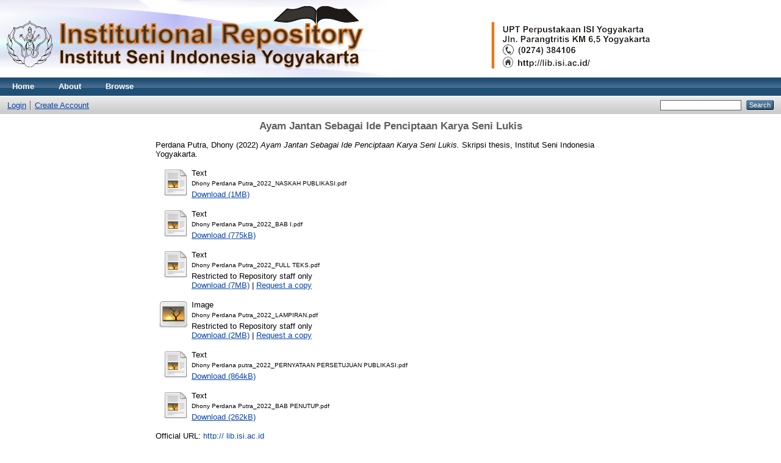

--- FILE ---
content_type: text/html; charset=utf-8
request_url: http://digilib.isi.ac.id/12551/
body_size: 5526
content:
<!DOCTYPE html PUBLIC "-//W3C//DTD XHTML 1.0 Transitional//EN" "http://www.w3.org/TR/xhtml1/DTD/xhtml1-transitional.dtd">
<html xmlns="http://www.w3.org/1999/xhtml">
  <head>
    <meta http-equiv="X-UA-Compatible" content="IE=edge" />
    <title> Ayam Jantan Sebagai Ide Penciptaan Karya Seni Lukis  - Digilib</title>
    <link rel="icon" href="/favicon.ico" type="image/x-icon" />
    <link rel="shortcut icon" href="/favicon.ico" type="image/x-icon" />
    <meta name="eprints.eprintid" content="12551" />
<meta name="eprints.rev_number" content="17" />
<meta name="eprints.eprint_status" content="archive" />
<meta name="eprints.userid" content="22535" />
<meta name="eprints.dir" content="disk1/00/01/25/51" />
<meta name="eprints.datestamp" content="2022-08-29 00:44:17" />
<meta name="eprints.lastmod" content="2022-08-29 00:44:17" />
<meta name="eprints.status_changed" content="2022-08-29 00:44:17" />
<meta name="eprints.type" content="thesis" />
<meta name="eprints.metadata_visibility" content="show" />
<meta name="eprints.contact_email" content="dhonyperdana352@gmail.com" />
<meta name="eprints.creators_name" content="Perdana Putra, Dhony" />
<meta name="eprints.creators_id" content="nim1512549021" />
<meta name="eprints.contributors_name" content="Junaedi, Deni" />
<meta name="eprints.contributors_name" content="Bambang dwiantoro, Agustinus" />
<meta name="eprints.contributors_id" content="nidn0021067305" />
<meta name="eprints.contributors_id" content="nidn0018085303" />
<meta name="eprints.title" content="Ayam Jantan Sebagai Ide Penciptaan Karya Seni Lukis" />
<meta name="eprints.ispublished" content="pub" />
<meta name="eprints.subjects" content="GA" />
<meta name="eprints.divisions" content="pro_lukis" />
<meta name="eprints.full_text_status" content="restricted" />
<meta name="eprints.keywords" content="Ayam jantan, kehidupan, lukisan" />
<meta name="eprints.abstract" content="Ayam jantan merupakan salah satu hewan yang memiliki keindahan dan 
keartistikan baik bentuk maupun tingkah laku kehidupannya. Kehidupan ayam 
jantan sangatlah beraneka ragam dan mempunyai keunikan tersendiri, keunikan 
pada kehidupan ayam jantan ini menjadi salah satu ide dalam penciptaan karya 
seni lukis. Karya seni lukis yang mengangkat tentang kehidupan ayam jantan di 
lukiskan dengan gaya realistik dan dekoratif sehingga membuat lukisan lebih 
berkesan artistik. Laporan Tugas Akhir dibuat bertujuan untuk memahami dan 
lebih mendalami tentang kehidupan ayam jantan dan menambah wawasan dalam 
seni rupa.hasil dalam laporan ini yaitu menciptakan 20 lukisan yang bertemakan 
kehidupan ayam." />
<meta name="eprints.date" content="2022-06-16" />
<meta name="eprints.date_type" content="published" />
<meta name="eprints.institution" content="Institut Seni Indonesia Yogyakarta" />
<meta name="eprints.department" content="KODEPRODI90201#SENIMURNI" />
<meta name="eprints.thesis_type" content="skripsi" />
<meta name="eprints.thesis_name" content="other" />
<meta name="eprints.official_url" content="http:// lib.isi.ac.id" />
<meta name="eprints.referencetext" content="S, Alex, Cara Jitu Mencetak Ayam Jawara, Yogyakarta: Pustaka Baru Press, 
2011
Jatmiko, Bagus, Panduan Memilih Dan Merawat Ayam Aduan Tangguh Siap
Tempur,Yogyakarta: Araska, 2015
Budiman, Konsep dan Problem Ikonitas, Yogyakarta: Jalasutra, 2011
Cahyono, Bambang, Beternak Ayam Bangkok, Jakarta: CV Sinar Gemilang Abadi,
2010
Jonas, Risang, Ayam Bangkok Aduan, Jakarta: Dafa Publishing, 2015
Kartika, Sony, Darsono, Kritik seni, Bandung: Rekayasa Sains, 2007
Sitanggang, Maloedyn, Mencetak Ayam Unggul, Jakarta: Agro Media Pustaka, 
2014
Sahman, Humar, Mengenali Dunia Seni Rupa: Tentang Seni, Aktifitas Kreatif,
Apresiasi Kritik, Dan Estetika, Semarang: Isac, 2008
Sanyoto, Ebdi, Sadjiman, Nirmana Elemen-Elemen Seni dan Desain, Yogyakarta: 
Jalasutra, 2010
Saidi, Iwan, Acep, Narasi Simbolik Seni Rupa Kontemporer Indonesia, 
Yogyakarta: Isac book, 2008
Sartika, Tike, Panen Ayam Kampung, Jakarta: Penebar Swadaya, 2018
Sarwono, B, Ayam Aduan, Jakarta: Penebar Swadaya, 2000
Sp. Soedarso, Pengantar Untuk Apresiasi Seni, Yogyakarta: Saku Dayar Sana, 
1990
Soerjadi, Hardiman, Jurus Sakti Mencetak Ayam Bangkok Petarung, Yogyakarta: 
Araska Publisher, 2014
Soerjadi, Hardiman, Ayam Bangkok Jawara Petarung, Yogyakarta: Araska, 2015
Toekio M, Sugeng, Tinjauan Seni Rupa, Yogyakarta: Suku Dayar Sana, 1987
Suharso, Kamus Besar Bahasa Indonesia, Semarang: CV Widya Karya, 2009
Susanto, Mikke. Diksi Rupa, Yogyakarta, Bali: Dicti Art lab &amp; Djagad Art 
House, 2011
Tanjung, Iwan, Jagoan Arena Adu Ayam, Jakarta: Agromedia Pustaka, 2015
Widarwati, Penciptaan Karya, Jakarta: Nusamedia, 2015" />
<meta name="eprints.citation" content="  Perdana Putra, Dhony  (2022) Ayam Jantan Sebagai Ide Penciptaan Karya Seni Lukis.  Skripsi thesis, Institut Seni Indonesia Yogyakarta.   " />
<meta name="eprints.document_url" content="http://digilib.isi.ac.id/12551/2/Dhony%20Perdana%20Putra_2022_NASKAH%20PUBLIKASI.pdf" />
<meta name="eprints.document_url" content="http://digilib.isi.ac.id/12551/3/Dhony%20Perdana%20Putra_2022_BAB%20I.pdf" />
<meta name="eprints.document_url" content="http://digilib.isi.ac.id/12551/4/Dhony%20Perdana%20Putra_2022_FULL%20TEKS.pdf" />
<meta name="eprints.document_url" content="http://digilib.isi.ac.id/12551/5/Dhony%20Perdana%20Putra_2022_LAMPIRAN.pdf" />
<meta name="eprints.document_url" content="http://digilib.isi.ac.id/12551/6/Dhony%20Perdana%20putra_2022_PERNYATAAN%20PERSETUJUAN%20PUBLIKASI.pdf" />
<meta name="eprints.document_url" content="http://digilib.isi.ac.id/12551/7/Dhony%20Perdana%20Putra_2022_BAB%20PENUTUP.pdf" />
<link rel="schema.DC" href="http://purl.org/DC/elements/1.0/" />
<meta name="DC.relation" content="http://digilib.isi.ac.id/12551/" />
<meta name="DC.title" content="Ayam Jantan Sebagai Ide Penciptaan Karya Seni Lukis" />
<meta name="DC.creator" content="Perdana Putra, Dhony" />
<meta name="DC.subject" content="Seni Lukis" />
<meta name="DC.description" content="Ayam jantan merupakan salah satu hewan yang memiliki keindahan dan 
keartistikan baik bentuk maupun tingkah laku kehidupannya. Kehidupan ayam 
jantan sangatlah beraneka ragam dan mempunyai keunikan tersendiri, keunikan 
pada kehidupan ayam jantan ini menjadi salah satu ide dalam penciptaan karya 
seni lukis. Karya seni lukis yang mengangkat tentang kehidupan ayam jantan di 
lukiskan dengan gaya realistik dan dekoratif sehingga membuat lukisan lebih 
berkesan artistik. Laporan Tugas Akhir dibuat bertujuan untuk memahami dan 
lebih mendalami tentang kehidupan ayam jantan dan menambah wawasan dalam 
seni rupa.hasil dalam laporan ini yaitu menciptakan 20 lukisan yang bertemakan 
kehidupan ayam." />
<meta name="DC.date" content="2022-06-16" />
<meta name="DC.type" content="Thesis" />
<meta name="DC.type" content="NonPeerReviewed" />
<meta name="DC.format" content="text" />
<meta name="DC.language" content="id" />
<meta name="DC.identifier" content="http://digilib.isi.ac.id/12551/2/Dhony%20Perdana%20Putra_2022_NASKAH%20PUBLIKASI.pdf" />
<meta name="DC.format" content="text" />
<meta name="DC.language" content="id" />
<meta name="DC.identifier" content="http://digilib.isi.ac.id/12551/3/Dhony%20Perdana%20Putra_2022_BAB%20I.pdf" />
<meta name="DC.format" content="text" />
<meta name="DC.language" content="id" />
<meta name="DC.identifier" content="http://digilib.isi.ac.id/12551/4/Dhony%20Perdana%20Putra_2022_FULL%20TEKS.pdf" />
<meta name="DC.format" content="image" />
<meta name="DC.language" content="id" />
<meta name="DC.identifier" content="http://digilib.isi.ac.id/12551/5/Dhony%20Perdana%20Putra_2022_LAMPIRAN.pdf" />
<meta name="DC.format" content="text" />
<meta name="DC.language" content="id" />
<meta name="DC.identifier" content="http://digilib.isi.ac.id/12551/6/Dhony%20Perdana%20putra_2022_PERNYATAAN%20PERSETUJUAN%20PUBLIKASI.pdf" />
<meta name="DC.format" content="text" />
<meta name="DC.language" content="id" />
<meta name="DC.identifier" content="http://digilib.isi.ac.id/12551/7/Dhony%20Perdana%20Putra_2022_BAB%20PENUTUP.pdf" />
<meta name="DC.identifier" content="  Perdana Putra, Dhony  (2022) Ayam Jantan Sebagai Ide Penciptaan Karya Seni Lukis.  Skripsi thesis, Institut Seni Indonesia Yogyakarta.   " />
<meta name="DC.relation" content="http:// lib.isi.ac.id" />
<link rel="alternate" href="http://digilib.isi.ac.id/cgi/export/eprint/12551/CSV/digilib-eprint-12551.csv" type="text/csv; charset=utf-8" title="Multiline CSV" />
<link rel="alternate" href="http://digilib.isi.ac.id/cgi/export/eprint/12551/MODS/digilib-eprint-12551.xml" type="text/xml; charset=utf-8" title="MODS" />
<link rel="alternate" href="http://digilib.isi.ac.id/cgi/export/eprint/12551/RIS/digilib-eprint-12551.ris" type="text/plain" title="Reference Manager" />
<link rel="alternate" href="http://digilib.isi.ac.id/cgi/export/eprint/12551/ContextObject/digilib-eprint-12551.xml" type="text/xml; charset=utf-8" title="OpenURL ContextObject" />
<link rel="alternate" href="http://digilib.isi.ac.id/cgi/export/eprint/12551/EndNote/digilib-eprint-12551.enw" type="text/plain; charset=utf-8" title="EndNote" />
<link rel="alternate" href="http://digilib.isi.ac.id/cgi/export/eprint/12551/BibTeX/digilib-eprint-12551.bib" type="text/plain" title="BibTeX" />
<link rel="alternate" href="http://digilib.isi.ac.id/cgi/export/eprint/12551/JSON/digilib-eprint-12551.js" type="application/json; charset=utf-8" title="JSON" />
<link rel="alternate" href="http://digilib.isi.ac.id/cgi/export/eprint/12551/METS/digilib-eprint-12551.xml" type="text/xml; charset=utf-8" title="METS" />
<link rel="alternate" href="http://digilib.isi.ac.id/cgi/export/eprint/12551/Refer/digilib-eprint-12551.refer" type="text/plain" title="Refer" />
<link rel="alternate" href="http://digilib.isi.ac.id/cgi/export/eprint/12551/Atom/digilib-eprint-12551.xml" type="application/atom+xml;charset=utf-8" title="Atom" />
<link rel="alternate" href="http://digilib.isi.ac.id/cgi/export/eprint/12551/Simple/digilib-eprint-12551.txt" type="text/plain; charset=utf-8" title="Simple Metadata" />
<link rel="alternate" href="http://digilib.isi.ac.id/cgi/export/eprint/12551/RDFNT/digilib-eprint-12551.nt" type="text/plain" title="RDF+N-Triples" />
<link rel="alternate" href="http://digilib.isi.ac.id/cgi/export/eprint/12551/RDFN3/digilib-eprint-12551.n3" type="text/n3" title="RDF+N3" />
<link rel="alternate" href="http://digilib.isi.ac.id/cgi/export/eprint/12551/DIDL/digilib-eprint-12551.xml" type="text/xml; charset=utf-8" title="MPEG-21 DIDL" />
<link rel="alternate" href="http://digilib.isi.ac.id/cgi/export/eprint/12551/HTML/digilib-eprint-12551.html" type="text/html; charset=utf-8" title="HTML Citation" />
<link rel="alternate" href="http://digilib.isi.ac.id/cgi/export/eprint/12551/RDFXML/digilib-eprint-12551.rdf" type="application/rdf+xml" title="RDF+XML" />
<link rel="alternate" href="http://digilib.isi.ac.id/cgi/export/eprint/12551/XML/digilib-eprint-12551.xml" type="application/vnd.eprints.data+xml; charset=utf-8" title="EP3 XML" />
<link rel="alternate" href="http://digilib.isi.ac.id/cgi/export/eprint/12551/COinS/digilib-eprint-12551.txt" type="text/plain; charset=utf-8" title="OpenURL ContextObject in Span" />
<link rel="alternate" href="http://digilib.isi.ac.id/cgi/export/eprint/12551/DC/digilib-eprint-12551.txt" type="text/plain; charset=utf-8" title="Dublin Core" />
<link rel="alternate" href="http://digilib.isi.ac.id/cgi/export/eprint/12551/Text/digilib-eprint-12551.txt" type="text/plain; charset=utf-8" title="ASCII Citation" />
<link rel="Top" href="http://digilib.isi.ac.id/" />
    <link rel="Sword" href="https://digilib.isi.ac.id/sword-app/servicedocument" />
    <link rel="SwordDeposit" href="https://digilib.isi.ac.id/id/contents" />
    <link rel="Search" type="text/html" href="http://digilib.isi.ac.id/cgi/search" />
    <link rel="Search" type="application/opensearchdescription+xml" href="http://digilib.isi.ac.id/cgi/opensearchdescription" />
    <script type="text/javascript" src="http://www.google.com/jsapi"><!--padder--></script><script type="text/javascript">
// <![CDATA[
google.load("visualization", "1", {packages:["corechart", "geochart"]});
// ]]></script><script type="text/javascript">
// <![CDATA[
var eprints_http_root = "http:\/\/digilib.isi.ac.id";
var eprints_http_cgiroot = "http:\/\/digilib.isi.ac.id\/cgi";
var eprints_oai_archive_id = "digilib.isi.ac.id";
var eprints_logged_in = false;
// ]]></script>
    <style type="text/css">.ep_logged_in { display: none }</style>
    <link rel="stylesheet" type="text/css" href="/style/auto-3.3.14.css" />
    <script type="text/javascript" src="/javascript/auto-3.3.14.js"><!--padder--></script>
    <!--[if lte IE 6]>
        <link rel="stylesheet" type="text/css" href="/style/ie6.css" />
   <![endif]-->
    <meta name="Generator" content="EPrints 3.3.14" />
    <meta http-equiv="Content-Type" content="text/html; charset=UTF-8" />
    <meta http-equiv="Content-Language" content="en" />
    
  </head>
  <body>
    
    <div class="ep_tm_header ep_noprint">
      <div class="ep_tm_site_logo">
        <a href="http://digilib.isi.ac.id/" title="Digilib">
          <img alt="Digilib" src="/images/sitelogo.png" />
        </a>
      </div>
      <ul class="ep_tm_menu">
        <li>
          <a href="http://digilib.isi.ac.id">
            Home
          </a>
        </li>
        <li>
          <a href="http://digilib.isi.ac.id/information.html">
            About
          </a>
        </li>
        <li>
          <a href="http://digilib.isi.ac.id/view/" menu="ep_tm_menu_browse">
            Browse
          </a>
          <ul id="ep_tm_menu_browse" style="display:none;">
            <li>
              <a href="http://digilib.isi.ac.id/view/year/">
                Browse by 
                Year
              </a>
            </li>
            <li>
              <a href="http://digilib.isi.ac.id/view/subjects/">
                Browse by 
                Subject
              </a>
            </li>
            <li>
              <a href="http://digilib.isi.ac.id/view/divisions/">
                Browse by 
                Division
              </a>
            </li>
            <li>
              <a href="http://digilib.isi.ac.id/view/creators/">
                Browse by 
                Author
              </a>
            </li>
          </ul>
        </li>
      </ul>
      <table class="ep_tm_searchbar">
        <tr>
          <td align="left">
            <ul class="ep_tm_key_tools" id="ep_tm_menu_tools"><li><a href="http://digilib.isi.ac.id/cgi/users/home">Login</a></li><li><a href="/cgi/register">Create Account</a></li></ul>
          </td>
          <td align="right" style="white-space: nowrap">
            
            <form method="get" accept-charset="utf-8" action="http://digilib.isi.ac.id/cgi/search" style="display:inline">
              <input class="ep_tm_searchbarbox" size="20" type="text" name="q" />
              <input class="ep_tm_searchbarbutton" value="Search" type="submit" name="_action_search" />
              <input type="hidden" name="_action_search" value="Search" />
              <input type="hidden" name="_order" value="bytitle" />
              <input type="hidden" name="basic_srchtype" value="ALL" />
              <input type="hidden" name="_satisfyall" value="ALL" />
            </form>
          </td>
        </tr>
      </table>
    </div>
    <div>
      <div class="ep_tm_page_content">
        <h1 class="ep_tm_pagetitle">
          

Ayam Jantan Sebagai Ide Penciptaan Karya Seni Lukis


        </h1>
        <div class="ep_summary_content"><div class="ep_summary_content_left"></div><div class="ep_summary_content_right"></div><div class="ep_summary_content_top"></div><div class="ep_summary_content_main">

  <p style="margin-bottom: 1em">
    


    <span class="person_name">Perdana Putra, Dhony</span>
  

(2022)

<em>Ayam Jantan Sebagai Ide Penciptaan Karya Seni Lukis.</em>


    Skripsi thesis, Institut Seni Indonesia Yogyakarta.
  




  </p>

  

  

    
  
    
      
      <table>
        
          <tr>
            <td valign="top" align="right"><a class="ep_document_link" href="http://digilib.isi.ac.id/12551/2/Dhony%20Perdana%20Putra_2022_NASKAH%20PUBLIKASI.pdf"><img class="ep_doc_icon" alt="[img]" src="http://digilib.isi.ac.id/style/images/fileicons/text.png" border="0" /></a></td>
            <td valign="top">
              

<!-- document citation -->


<span class="ep_document_citation">
<span class="document_format">Text</span>
<br /><span class="document_filename">Dhony Perdana Putra_2022_NASKAH PUBLIKASI.pdf</span>



</span>

<br />
              <a href="http://digilib.isi.ac.id/12551/2/Dhony%20Perdana%20Putra_2022_NASKAH%20PUBLIKASI.pdf" class="ep_document_link">Download (1MB)</a>
              
			  
			  
              
  
              <ul>
              
              </ul>
            </td>
          </tr>
        
          <tr>
            <td valign="top" align="right"><a href="http://digilib.isi.ac.id/12551/3/Dhony%20Perdana%20Putra_2022_BAB%20I.pdf" class="ep_document_link"><img class="ep_doc_icon" alt="[img]" src="http://digilib.isi.ac.id/style/images/fileicons/text.png" border="0" /></a></td>
            <td valign="top">
              

<!-- document citation -->


<span class="ep_document_citation">
<span class="document_format">Text</span>
<br /><span class="document_filename">Dhony Perdana Putra_2022_BAB I.pdf</span>



</span>

<br />
              <a href="http://digilib.isi.ac.id/12551/3/Dhony%20Perdana%20Putra_2022_BAB%20I.pdf" class="ep_document_link">Download (775kB)</a>
              
			  
			  
              
  
              <ul>
              
              </ul>
            </td>
          </tr>
        
          <tr>
            <td valign="top" align="right"><a class="ep_document_link" href="http://digilib.isi.ac.id/12551/4/Dhony%20Perdana%20Putra_2022_FULL%20TEKS.pdf"><img class="ep_doc_icon" alt="[img]" src="http://digilib.isi.ac.id/style/images/fileicons/text.png" border="0" /></a></td>
            <td valign="top">
              

<!-- document citation -->


<span class="ep_document_citation">
<span class="document_format">Text</span>
<br /><span class="document_filename">Dhony Perdana Putra_2022_FULL TEKS.pdf</span>


  <br />Restricted to Repository staff only


</span>

<br />
              <a href="http://digilib.isi.ac.id/12551/4/Dhony%20Perdana%20Putra_2022_FULL%20TEKS.pdf" class="ep_document_link">Download (7MB)</a>
              
              
                | <a href="http://digilib.isi.ac.id/cgi/request_doc?docid=150594">Request a copy </a>
              
  
              <ul>
              
              </ul>
            </td>
          </tr>
        
          <tr>
            <td valign="top" align="right"><a href="http://digilib.isi.ac.id/12551/5/Dhony%20Perdana%20Putra_2022_LAMPIRAN.pdf" class="ep_document_link"><img class="ep_doc_icon" alt="[img]" src="http://digilib.isi.ac.id/style/images/fileicons/image.png" border="0" /></a></td>
            <td valign="top">
              

<!-- document citation -->


<span class="ep_document_citation">
<span class="document_format">Image</span>
<br /><span class="document_filename">Dhony Perdana Putra_2022_LAMPIRAN.pdf</span>


  <br />Restricted to Repository staff only


</span>

<br />
              <a href="http://digilib.isi.ac.id/12551/5/Dhony%20Perdana%20Putra_2022_LAMPIRAN.pdf" class="ep_document_link">Download (2MB)</a>
              
              
                | <a href="http://digilib.isi.ac.id/cgi/request_doc?docid=150595">Request a copy </a>
              
  
              <ul>
              
              </ul>
            </td>
          </tr>
        
          <tr>
            <td valign="top" align="right"><a href="http://digilib.isi.ac.id/12551/6/Dhony%20Perdana%20putra_2022_PERNYATAAN%20PERSETUJUAN%20PUBLIKASI.pdf" class="ep_document_link"><img class="ep_doc_icon" alt="[img]" src="http://digilib.isi.ac.id/style/images/fileicons/text.png" border="0" /></a></td>
            <td valign="top">
              

<!-- document citation -->


<span class="ep_document_citation">
<span class="document_format">Text</span>
<br /><span class="document_filename">Dhony Perdana putra_2022_PERNYATAAN PERSETUJUAN PUBLIKASI.pdf</span>



</span>

<br />
              <a href="http://digilib.isi.ac.id/12551/6/Dhony%20Perdana%20putra_2022_PERNYATAAN%20PERSETUJUAN%20PUBLIKASI.pdf" class="ep_document_link">Download (864kB)</a>
              
			  
			  
              
  
              <ul>
              
              </ul>
            </td>
          </tr>
        
          <tr>
            <td valign="top" align="right"><a href="http://digilib.isi.ac.id/12551/7/Dhony%20Perdana%20Putra_2022_BAB%20PENUTUP.pdf" class="ep_document_link"><img class="ep_doc_icon" alt="[img]" src="http://digilib.isi.ac.id/style/images/fileicons/text.png" border="0" /></a></td>
            <td valign="top">
              

<!-- document citation -->


<span class="ep_document_citation">
<span class="document_format">Text</span>
<br /><span class="document_filename">Dhony Perdana Putra_2022_BAB PENUTUP.pdf</span>



</span>

<br />
              <a href="http://digilib.isi.ac.id/12551/7/Dhony%20Perdana%20Putra_2022_BAB%20PENUTUP.pdf" class="ep_document_link">Download (262kB)</a>
              
			  
			  
              
  
              <ul>
              
              </ul>
            </td>
          </tr>
        
      </table>
    

  

  
    <div style="margin-bottom: 1em">
      Official URL: <a href="http:// lib.isi.ac.id">http:// lib.isi.ac.id</a>
    </div>
  

  
    <h2>Abstract</h2>
    <p style="text-align: left; margin: 1em auto 0em auto">Ayam jantan merupakan salah satu hewan yang memiliki keindahan dan &#13;
keartistikan baik bentuk maupun tingkah laku kehidupannya. Kehidupan ayam &#13;
jantan sangatlah beraneka ragam dan mempunyai keunikan tersendiri, keunikan &#13;
pada kehidupan ayam jantan ini menjadi salah satu ide dalam penciptaan karya &#13;
seni lukis. Karya seni lukis yang mengangkat tentang kehidupan ayam jantan di &#13;
lukiskan dengan gaya realistik dan dekoratif sehingga membuat lukisan lebih &#13;
berkesan artistik. Laporan Tugas Akhir dibuat bertujuan untuk memahami dan &#13;
lebih mendalami tentang kehidupan ayam jantan dan menambah wawasan dalam &#13;
seni rupa.hasil dalam laporan ini yaitu menciptakan 20 lukisan yang bertemakan &#13;
kehidupan ayam.</p>
  

  <table style="margin-bottom: 1em; margin-top: 1em;" cellpadding="3">
    <tr>
      <th align="right">Item Type:</th>
      <td>
        Thesis
        
        
        (Skripsi)
      </td>
    </tr>
    
    
      
    
      
        <tr>
          <th align="right">Creators:</th>
          <td valign="top"><table border="1" cellspacing="0" cellpadding="2"><tr><th>Creators</th><th>NIM/NIP/NIDN/NIDK</th></tr><tr><td><span class="person_name">Perdana Putra, Dhony</span></td><td>nim1512549021</td></tr></table></td>
        </tr>
      
    
      
        <tr>
          <th align="right">Contributors:</th>
          <td valign="top"><table border="1" cellspacing="0" cellpadding="2"><tr><th>Contribution</th><th>Contributors</th><th>NIDN/NIDK</th></tr><tr><td>UNSPECIFIED</td><td><span class="person_name">Junaedi, Deni</span></td><td>nidn0021067305</td></tr><tr><td>UNSPECIFIED</td><td><span class="person_name">Bambang dwiantoro, Agustinus</span></td><td>nidn0018085303</td></tr></table></td>
        </tr>
      
    
      
        <tr>
          <th align="right">Department:</th>
          <td valign="top">KODEPRODI90201#SENIMURNI</td>
        </tr>
      
    
      
    
      
        <tr>
          <th align="right">Uncontrolled Keywords:</th>
          <td valign="top">Ayam jantan, kehidupan, lukisan</td>
        </tr>
      
    
      
        <tr>
          <th align="right">Subjects:</th>
          <td valign="top"><a href="http://digilib.isi.ac.id/view/subjects/GA.html">Seni Murni &gt; Seni Lukis</a></td>
        </tr>
      
    
      
        <tr>
          <th align="right">Divisions:</th>
          <td valign="top"><a href="http://digilib.isi.ac.id/view/divisions/pro=5Flukis/">Fakultas Seni Rupa &gt; Jurusan Seni Murni &gt; Seni Lukis</a></td>
        </tr>
      
    
      
    
      
        <tr>
          <th align="right">Depositing User:</th>
          <td valign="top">

<span class="ep_name_citation"><span class="person_name">Dhony Perdana Putra</span></span>

</td>
        </tr>
      
    
      
        <tr>
          <th align="right">Date Deposited:</th>
          <td valign="top">29 Aug 2022 00:44</td>
        </tr>
      
    
      
        <tr>
          <th align="right">Last Modified:</th>
          <td valign="top">29 Aug 2022 00:44</td>
        </tr>
      
    
    <tr>
      <th align="right">URI:</th>
      <td valign="top"><a href="http://digilib.isi.ac.id/id/eprint/12551">http://digilib.isi.ac.id/id/eprint/12551</a></td>
    </tr>
  </table>

  
  

  
    <h3>Actions (login required)</h3>
    <table class="ep_summary_page_actions">
    
      <tr>
        <td><a href="/cgi/users/home?screen=EPrint%3A%3AView&amp;eprintid=12551"><img src="/style/images/action_view.png" title="View Item" alt="View Item" class="ep_form_action_icon" /></a></td>
        <td>View Item</td>
      </tr>
    
    </table>
  

</div><div class="ep_summary_content_bottom"></div><div class="ep_summary_content_after"></div></div>
      </div>
    </div>
    <div class="ep_tm_footer ep_noprint">
      <div class="ep_tm_eprints_logo">
        <a href="http://eprints.org/software/">
          
      

    
    
<a href="http://statcounter.com/p11314452/?guest=1">Visitor Pengunjung </a> 

   
<div id="statcounter_image" style="display:inline;"><a title="site stats" href="https://statcounter.com/" class="statcounter"><img src="https://c.statcounter.com/11314452/0/2e3b4699/0/" alt="site stats" /></a>
<a href="https://statcounter.com/p11314452/?guest=1">.</a></div>
          
          
          
         <a href="https://wa.me/6285102890065?text=Isi Pesan">Kontak Admin</a> 
          <img alt="WhatsapLogo" src="/images/Whatsaplogo.gif" />
          
           <a href="https://id-id.facebook.com/perpusISIJogja/">Facebook</a> 
          <img alt="FacebookLogo" src="/images/Facebooklogo.gif" />
          
          <a href="https://www.instagram.com/perpus_isi_jogja/?hl=id/">Instagram</a> 
          <img alt="IGLogo" src="/images/IGlogo.gif" />
          
          <a href="https://www.youtube.com/c/UPTPERPUSTAKAANISIYOGYAKARTA">Youtube</a> 
          <img alt="YTLogo" src="/images/YTlogo.gif" />
          
          <img alt="EPrints Logo" src="/images/eprintslogo.gif" />
        </a>
      </div>
      <div>Digilib is powered by <em><a href="http://eprints.org/software/">EPrints 3</a></em> which is developed by the <a href="http://www.ecs.soton.ac.uk/">School of Electronics and Computer Science</a> at the University of Southampton. <a href="http://digilib.isi.ac.id/eprints/">More information and software credits</a>.</div>
    </div>
  </body>
</html>